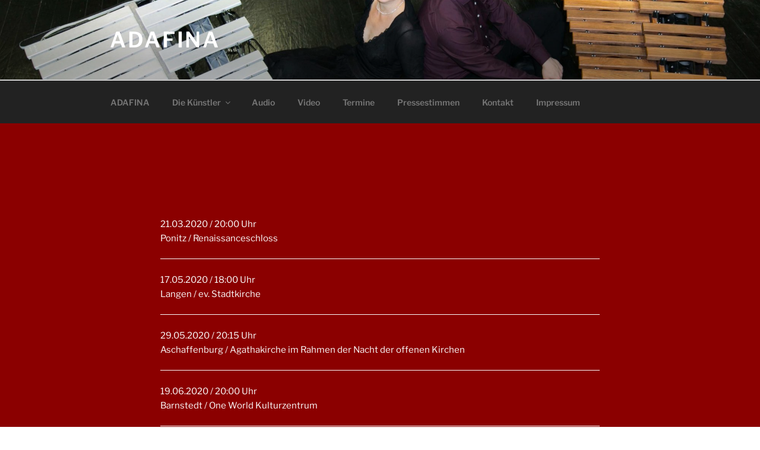

--- FILE ---
content_type: text/css
request_url: https://adafina.de/wp-content/themes/twentyseventeen-child/style.css?ver=1.1.1491739274
body_size: 5330
content:
/*
Theme Name: Twenty Seventeen Child
Theme URI: https://wordpress.org/themes/twentyseventeen/
Template: twentyseventeen
Author: the WordPress team
Author URI: https://wordpress.org/
Description: Twenty Seventeen brings your site to life with header video and immersive featured images. With a focus on business sites, it features multiple sections on the front page as well as widgets, navigation and social menus, a logo, and more. Personalize its asymmetrical grid with a custom color scheme and showcase your multimedia content with post formats. Our default theme for 2017 works great in many languages, for any abilities, and on any device.
Tags: one-column,two-columns,right-sidebar,flexible-header,accessibility-ready,custom-colors,custom-header,custom-menu,custom-logo,editor-style,featured-images,footer-widgets,post-formats,rtl-language-support,sticky-post,theme-options,threaded-comments,translation-ready
Version: 1.1.1491739274
Updated: 2017-04-09 12:01:14

*/


.site-content-contain {
    	background-color: #8b0000;
}

.page .panel-content .entry-title, .page-title, body.page:not(.twentyseventeen-front-page) .entry-title {
    	color: #fafafa;
    	font-size: 0.875rem;
   	font-weight: 700;
    	letter-spacing: 0.14em;
    	text-transform: uppercase;
	display: none;	
}

h5 {
    	color: #fafafa;}

hr {
    	background-color: #fafafa;
}

a {
	color: #fafafa;
}

body, button, input, select, textarea {
    color: #fafafa;
    font-family: "Libre Franklin", "Helvetica Neue", helvetica, arial, sans-serif;
    font-size: 15px;
    font-size: 0.9375rem;
    font-weight: 400;
    line-height: 1.66;
}

.navigation-top {
	background: #222;
	border-bottom: 0px solid #fafafa;
    	border-top: 0,5px solid #fafafa;
}
.navigation-top a {
    	color: #767676;
}

.main-navigation a:hover {
    	color: #fafafa ;
}

.site-title {
    	font-weight: 600;
		
}

.menu-toggle {
	
	color: #fafafa;
	margin-bottom: 0px;
}

body.has-header-image .site-description, body.has-header-video .site-description {
    opacity: 1.0;
}


<button class="menu-toggle" aria-controls="top-menu" aria-expanded="false"><svg class="icon icon-bars" aria-hidden="true" role="img"> <use href="#icon-bars" xmlns:xlink="http://www.w3.org/1999/xlink" xlink:href="#icon-bars"></use> </svg><svg class="icon icon-close" aria-hidden="true" role="img"> <use href="#icon-close" xmlns:xlink="http://www.w3.org/1999/xlink" xlink:href="#icon-close"></use> </svg>
</button>

/* Beginn implementation local Google - Fonts */

/* libre-franklin-300 - latin */
@font-face {
  font-family: 'Libre Franklin';
  font-style: normal;
  font-weight: 300;
  src: url('../fonts/libre-franklin-v13-latin-300.eot'); /* IE9 Compat Modes */
  src: local(''),
       url('../fonts/libre-franklin-v13-latin-300.eot?#iefix') format('embedded-opentype'), /* IE6-IE8 */
       url('../fonts/libre-franklin-v13-latin-300.woff2') format('woff2'), /* Super Modern Browsers */
       url('../fonts/libre-franklin-v13-latin-300.woff') format('woff'), /* Modern Browsers */
       url('../fonts/libre-franklin-v13-latin-300.ttf') format('truetype'), /* Safari, Android, iOS */
       url('../fonts/libre-franklin-v13-latin-300.svg#LibreFranklin') format('svg'); /* Legacy iOS */
}
/* libre-franklin-regular - latin */
@font-face {
  font-family: 'Libre Franklin';
  font-style: normal;
  font-weight: 400;
  src: url('../fonts/libre-franklin-v13-latin-regular.eot'); /* IE9 Compat Modes */
  src: local(''),
       url('../fonts/libre-franklin-v13-latin-regular.eot?#iefix') format('embedded-opentype'), /* IE6-IE8 */
       url('../fonts/libre-franklin-v13-latin-regular.woff2') format('woff2'), /* Super Modern Browsers */
       url('../fonts/libre-franklin-v13-latin-regular.woff') format('woff'), /* Modern Browsers */
       url('../fonts/libre-franklin-v13-latin-regular.ttf') format('truetype'), /* Safari, Android, iOS */
       url('../fonts/libre-franklin-v13-latin-regular.svg#LibreFranklin') format('svg'); /* Legacy iOS */
}
/* libre-franklin-600 - latin */
@font-face {
  font-family: 'Libre Franklin';
  font-style: normal;
  font-weight: 600;
  src: url('../fonts/libre-franklin-v13-latin-600.eot'); /* IE9 Compat Modes */
  src: local(''),
       url('../fonts/libre-franklin-v13-latin-600.eot?#iefix') format('embedded-opentype'), /* IE6-IE8 */
       url('../fonts/libre-franklin-v13-latin-600.woff2') format('woff2'), /* Super Modern Browsers */
       url('../fonts/libre-franklin-v13-latin-600.woff') format('woff'), /* Modern Browsers */
       url('../fonts/libre-franklin-v13-latin-600.ttf') format('truetype'), /* Safari, Android, iOS */
       url('../fonts/libre-franklin-v13-latin-600.svg#LibreFranklin') format('svg'); /* Legacy iOS */
}
/* libre-franklin-800 - latin */
@font-face {
  font-family: 'Libre Franklin';
  font-style: normal;
  font-weight: 800;
  src: url('../fonts/libre-franklin-v13-latin-800.eot'); /* IE9 Compat Modes */
  src: local(''),
       url('../fonts/libre-franklin-v13-latin-800.eot?#iefix') format('embedded-opentype'), /* IE6-IE8 */
       url('../fonts/libre-franklin-v13-latin-800.woff2') format('woff2'), /* Super Modern Browsers */
       url('../fonts/libre-franklin-v13-latin-800.woff') format('woff'), /* Modern Browsers */
       url('../fonts/libre-franklin-v13-latin-800.ttf') format('truetype'), /* Safari, Android, iOS */
       url('../fonts/libre-franklin-v13-latin-800.svg#LibreFranklin') format('svg'); /* Legacy iOS */
}

/* End Implementation Local Google - Fonts */


